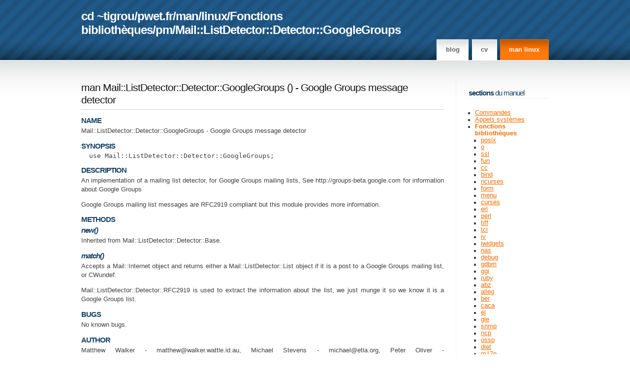

--- FILE ---
content_type: text/html
request_url: http://pwet.fr/man/linux/fonctions_bibliotheques/pm/mail_listdetector_detector_googlegroups/
body_size: 2623
content:
<!DOCTYPE html PUBLIC "-//W3C//DTD XHTML 1.0 Strict//EN" "http://www.w3.org/TR/xhtml1/DTD/xhtml1-strict.dtd">
<html xmlns="http://www.w3.org/1999/xhtml" xml:lang="fr" lang="fr">
<head><link rel="stylesheet" type="text/css" href="http://m.pwet.fr/extension/pwet2/design/pwet2/stylesheets/pwet2.css?rev=20110308" />
<!--[if lte IE 6]>
<link rel="stylesheet" type="text/css" href="http://m.pwet.fr/extension/pwet2/design/pwet2/stylesheets/ie6.css?rev=20110308" />
<![endif]-->
<!--[if lte IE 7]>
<link rel="stylesheet" type="text/css" href="http://m.pwet.fr/extension/pwet2/design/pwet2/stylesheets/ie7.css?rev=20110308" />
<![endif]-->
<title>man Mail::ListDetector::Detector::GoogleGroups - Google Groups message detector / pm</title>
<meta name="description" content="man Mail::ListDetector::Detector::GoogleGroups - Google Groups message detector" />
<meta name="robots" content="noodp" />
<meta name="MSSmartTagsPreventParsing" content="TRUE" />
<meta name="generator" content="eZ Publish" />
<meta http-equiv="Content-language" content="fr-FR" />
<meta http-equiv="Content-Type" content="text/html;charset=UTF-8" />
<link rel="Shortcut icon" href="/extension/pwet2/design/pwet2/images/favicon.ico" type="image/x-icon" />
<link rel="alternate" type="application/rss+xml" href="http://pwet.fr/feed/blog" title="Flux RSS du blog" /><link rel="alternate" type="application/rss+xml" href="http://pwet.fr/feed/galerie" title="Flux RSS des galeries photos" />

</head>
<body><div id="header">
<div id="header_inner" class="fixed">
<div id="logo">
<h1><span><a href="/">cd ~tigrou</a>/<a href="/man/linux/fonctions_bibliotheques/pm/mail_listdetector_detector_googlegroups">pwet.fr</a>/<a href="/man">man</a>/<a href="/man/linux">linux</a>/<a href="/man/linux/fonctions_bibliotheques">Fonctions bibliothèques</a>/<a href="/man/linux/fonctions_bibliotheques/pm">pm</a>/<a href="/man/linux/fonctions_bibliotheques/pm/mail_listdetector_detector_googlegroups">Mail::ListDetector::Detector::GoogleGroups</a></span></h1>
</div>
<div id="menu"><ul>
<li><a href="http://damien.pobel.fr/posts/">Blog</a></li>
<li><a href="http://damien.pobel.fr/page/cv/">CV</a></li>
<li><a href="/man/linux" class="active">man linux</a></li>
</ul></div>
</div>
</div>
<div id="main">
    <div id="main_inner" class="fixed">
    <div id="primaryContent_2columns">
    <div id="columnA_2columns">
            <div class="man manpage">
    <h1><a href="/man/linux/fonctions_bibliotheques/pm/mail_listdetector_detector_googlegroups">man Mail::ListDetector::Detector::GoogleGroups</a> (<a href="/man/linux/fonctions_bibliotheques/pm"></a>) - Google Groups message detector</h1>
    <div class="body">
    	<h2>NAME</h2><div class="part"><p>Mail::ListDetector::Detector::GoogleGroups - Google Groups message detector
</p></div><h2>SYNOPSIS</h2><div class="part"><pre>  use Mail::ListDetector::Detector::GoogleGroups;
</pre></div><h2>DESCRIPTION</h2><div class="part"><p>An implementation of a mailing list detector, for Google Groups mailing lists,
See http://groups-beta.google.com for information about Google Groups
</p><p>
Google Groups mailing list messages are RFC2919 compliant but this module
provides more information.
</p></div><h2>METHODS</h2><div class="part"></div><h2><i>new()</i></h2><div class="part"><p>Inherited from Mail::ListDetector::Detector::Base.
</p></div><h2><i>match()</i></h2><div class="part"><p>Accepts a Mail::Internet object and returns either a
Mail::ListDetector::List object if it is a post to a Google Groups
mailing list, or CWundef.
</p><p>
Mail::ListDetector::Detector::RFC2919 is used to extract the information
about the list, we just munge it so we know it is a Google Groups list.
</p></div><h2>BUGS</h2><div class="part"><p>No known bugs.
</p></div><h2>AUTHOR</h2><div class="part"><p>Matthew Walker - matthew@walker.wattle.id.au,
Michael Stevens - michael@etla.org,
Peter Oliver - p.d.oliver@mavit.freeserve.co.uk.
Tatsuhiko Miyagawa &lt;miyagawa@bulknews.net&gt;
</p><p>
This library is free software; you can redistribute it and/or modify
it under the same terms as Perl itself.
</p></div>

    
                        </div>
</div>
    </div>
    </div>
    <div id="secondaryContent_2columns">
        <div id="columnC_2columns">

                                                                <!-- generated for man/linux/fonctions_bibliotheques/pm/locale_recodedata_us_ascii -->
            <h4><span>Sections</span> du manuel</h4>
                        <ul id="man_sections">
                            <li><a href="/man/linux/commandes">Commandes</a>
                                </li>
                            <li><a href="/man/linux/appels_systemes">Appels systèmes</a>
                                </li>
                            <li><a href="/man/linux/fonctions_bibliotheques" class="selected">Fonctions bibliothèques</a>
                                                                        <ul>
                                            <li><a href="/man/linux/fonctions_bibliotheques/posix">posix</a></li>
                                            <li><a href="/man/linux/fonctions_bibliotheques/o">o</a></li>
                                            <li><a href="/man/linux/fonctions_bibliotheques/ssl">ssl</a></li>
                                            <li><a href="/man/linux/fonctions_bibliotheques/fun">fun</a></li>
                                            <li><a href="/man/linux/fonctions_bibliotheques/cc">cc</a></li>
                                            <li><a href="/man/linux/fonctions_bibliotheques/bind">bind</a></li>
                                            <li><a href="/man/linux/fonctions_bibliotheques/ncurses">ncurses</a></li>
                                            <li><a href="/man/linux/fonctions_bibliotheques/form">form</a></li>
                                            <li><a href="/man/linux/fonctions_bibliotheques/menu">menu</a></li>
                                            <li><a href="/man/linux/fonctions_bibliotheques/curses">curses</a></li>
                                            <li><a href="/man/linux/fonctions_bibliotheques/erl">erl</a></li>
                                            <li><a href="/man/linux/fonctions_bibliotheques/perl">perl</a></li>
                                            <li><a href="/man/linux/fonctions_bibliotheques/tiff">tiff</a></li>
                                            <li><a href="/man/linux/fonctions_bibliotheques/tcl">tcl</a></li>
                                            <li><a href="/man/linux/fonctions_bibliotheques/iv">iv</a></li>
                                            <li><a href="/man/linux/fonctions_bibliotheques/iwidgets">iwidgets</a></li>
                                            <li><a href="/man/linux/fonctions_bibliotheques/nas">nas</a></li>
                                            <li><a href="/man/linux/fonctions_bibliotheques/debug">debug</a></li>
                                            <li><a href="/man/linux/fonctions_bibliotheques/gdbm">gdbm</a></li>
                                            <li><a href="/man/linux/fonctions_bibliotheques/ggi">ggi</a></li>
                                            <li><a href="/man/linux/fonctions_bibliotheques/ruby">ruby</a></li>
                                            <li><a href="/man/linux/fonctions_bibliotheques/abz">abz</a></li>
                                            <li><a href="/man/linux/fonctions_bibliotheques/alleg">alleg</a></li>
                                            <li><a href="/man/linux/fonctions_bibliotheques/ber">ber</a></li>
                                            <li><a href="/man/linux/fonctions_bibliotheques/caca">caca</a></li>
                                            <li><a href="/man/linux/fonctions_bibliotheques/el">el</a></li>
                                            <li><a href="/man/linux/fonctions_bibliotheques/gle">gle</a></li>
                                            <li><a href="/man/linux/fonctions_bibliotheques/snmp">snmp</a></li>
                                            <li><a href="/man/linux/fonctions_bibliotheques/ncp">ncp</a></li>
                                            <li><a href="/man/linux/fonctions_bibliotheques/ossp">ossp</a></li>
                                            <li><a href="/man/linux/fonctions_bibliotheques/diet">diet</a></li>
                                            <li><a href="/man/linux/fonctions_bibliotheques/m17n">m17n</a></li>
                                            <li><a href="/man/linux/fonctions_bibliotheques/f">f</a></li>
                                            <li><a href="/man/linux/fonctions_bibliotheques/plplot">plplot</a></li>
                                            <li><a href="/man/linux/fonctions_bibliotheques/pub">pub</a></li>
                                            <li><a href="/man/linux/fonctions_bibliotheques/pvm">PVM</a></li>
                                            <li><a href="/man/linux/fonctions_bibliotheques/rtl">rtl</a></li>
                                            <li><a href="/man/linux/fonctions_bibliotheques/tclrl">tclrl</a></li>
                                            <li><a href="/man/linux/fonctions_bibliotheques/tclx">tclx</a></li>
                                            <li><a href="/man/linux/fonctions_bibliotheques/tk">tk</a></li>
                                            <li><a href="/man/linux/fonctions_bibliotheques/wn">WN</a></li>
                                            <li><a href="/man/linux/fonctions_bibliotheques/blt">blt</a></li>
                                            <li><a href="/man/linux/fonctions_bibliotheques/readline">readline</a></li>
                                            <li><a href="/man/linux/fonctions_bibliotheques/pm" class="selected">pm</a></li>
                                        </ul>
                                                    </li>
                            <li><a href="/man/linux/fichiers_speciaux">Fichiers spéciaux</a>
                                </li>
                            <li><a href="/man/linux/formats">Formats</a>
                                </li>
                            <li><a href="/man/linux/jeux">Jeux</a>
                                </li>
                            <li><a href="/man/linux/conventions">Conventions</a>
                                </li>
                            <li><a href="/man/linux/administration_systeme">Administration système</a>
                                </li>
                            <li><a href="/man/linux/fonctions_noyau">Fonctions noyau</a>
                                </li>
                            <li><a href="/man/linux/nouveau">Nouveau</a>
                                </li>
                        </ul>
                        
            <h4><a href="https://damien.pobel.fr/tag/linux/">Blog Linux</a></h4>
<ul class="links"><li><a href="https://damien.pobel.fr/post/veille-semaine-19-2018">Veille de la semaine #19 de 2018</a></li>
<li><a href="https://damien.pobel.fr/post/veille-semaine-18-2018">Veille de la semaine #18 de 2018</a></li>
<li><a href="https://damien.pobel.fr/post/veille-semaine-10-2018">Veille de la semaine #10 de 2018</a></li>
<li><a href="https://damien.pobel.fr/post/mycli-client-mysql-en-ligne-de-commande">mycli, un client MySQL (et alternatives compatibles) en ligne de commande</a></li>
<li><a href="https://damien.pobel.fr/post/veille-semaine-06-2018">Veille de la semaine #6 de 2018</a></li>
<li><a href="https://damien.pobel.fr/post/vim-neovim">Passer de Vim à Neovim</a></li>
<li><a href="https://damien.pobel.fr/post/ubuntu-theme-gtk2-gtk3-qt4">Theme Gtk2, Gtk3 et Qt4 unifié</a></li>
<li><a href="https://damien.pobel.fr/post/urxvt-terminal">URXVT, my new terminal emulator</a></li>
<li><a href="https://damien.pobel.fr/post/sauvegarde-de-session-dans-vim">Sauvegarde de session dans Vim</a></li>
<li><a href="https://damien.pobel.fr/post/xzoom-un-petit-outil-bien-pratique-pour-le-montage-html">xzoom : un petit outil bien pratique pour le montage HTML</a></li>
</ul>

        </div>
    </div>
    <br class="clear" />
    </div>
</div><div id="footer">
    Copyright &copy; 2006-2013 &ndash;
    Powered by <a href="http://damien.pobel.fr/">Damien Pobel</a> &ndash;
    Design librement inspiré de <a href="http://www.nodethirtythree.com/">Nonzero</a>
</div>
</body>
</html>